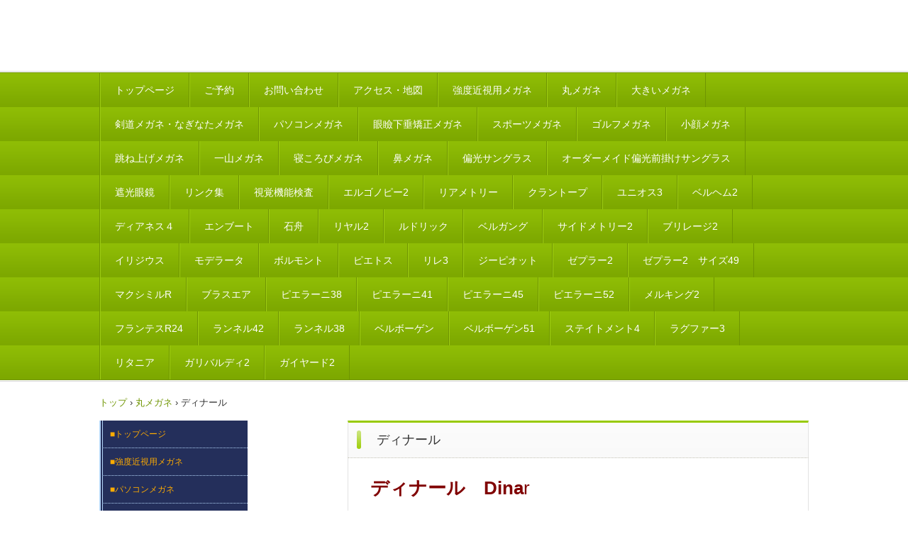

--- FILE ---
content_type: text/html
request_url: https://ishiduya.com/dinar.html
body_size: 14415
content:
<!DOCTYPE html>
<html lang="ja">
<head>
<meta charset="UTF-8">
<meta name="viewport" content="width=device-width, initial-scale=1">
<title>ディナール | メガネの石津屋時計店</title><!--[if lt IE 9]>
<script src="html5.js" type="text/javascript"></script>
<![endif]-->
<link rel="stylesheet" type="text/css" href="style.css">
<link rel="stylesheet" type="text/css" href="style1.css">
<link rel="stylesheet" type="text/css" href="style2.css"></head>
<body class="basic2" id="hpb-sp-23-0012-05">
<div id="page" class="site">
<header id="masthead" class="site-header sp-part-top sp-header2" role="banner">
<div id="masthead-inner" style="min-height: 100px" class="sp-part-top sp-header-inner"></div></header>
<div id="main" class="site-main sp-part-top sp-main">
<div id="contenthead" class="sp-part-top sp-content-header">
<nav id="sp-site-navigation-1" class="navigation-main button-menu sp-part-top sp-site-navigation horizontal" role="navigation">
<h1 class="menu-toggle">メニュー</h1>
<div class="screen-reader-text skip-link"><a title="コンテンツへスキップ" href="#content">コンテンツへスキップ</a></div>
<ul id="menu-mainnav">
  <li class="menu-item"><a href="index.html">トップページ</a>
  <li class="menu-item"><a href="reserve.html">ご予約</a>
  <li class="menu-item"><a href="contact.html">お問い合わせ</a>
  <li class="menu-item"><a href="access.html">アクセス・地図</a>
  <li class="menu-item"><a href="usukaru_katarogu.html">強度近視用メガネ</a>
  <li class="menu-item"><a href="marumegane.html">丸メガネ</a>
  <li class="menu-item"><a href="ookiimegane.html">大きいメガネ</a>
  <li class="menu-item"><a href="kenndouyoumegane.html">剣道メガネ・なぎなたメガネ</a>
  <li class="menu-item"><a href="pasokonmegane.html">パソコンメガネ</a>
  <li class="menu-item"><a href="ganken.html">眼瞼下垂矯正メガネ</a>
  <li class="menu-item"><a href="sports.html">スポーツメガネ</a>
  <li class="menu-item"><a href="golf.html">ゴルフメガネ</a>
  <li class="menu-item"><a href="kogao.html">小顔メガネ</a>
  <li class="menu-item"><a href="haneage.html">跳ね上げメガネ</a>
  <li class="menu-item"><a href="itiyama.html">一山メガネ</a>
  <li class="menu-item"><a href="nekorobi.html">寝ころびメガネ</a>
  <li class="menu-item"><a href="hanamegane.html">鼻メガネ</a>
  <li class="menu-item"><a href="henkou.html">偏光サングラス</a>
  <li class="menu-item"><a href="henkoumaekake.html">オーダーメイド偏光前掛けサングラス</a>
  <li class="menu-item"><a href="syakou.html">遮光眼鏡</a>
  <li class="menu-item"><a href="links.html">リンク集</a>
  <li class="menu-item"><a href="shikaku.html">視覚機能検査</a>
  <li class="menu-item"><a href="ergonopy2.html">エルゴノピー2</a>
  <li class="menu-item"><a href="rearmetry.html">リアメトリー</a>
  <li class="menu-item"><a href="cramtope.html">クラントープ</a>
  <li class="menu-item"><a href="unios3.html">ユニオス3</a>
  <li class="menu-item"><a href="berchem2.html">ベルヘム2</a>
  <li class="menu-item"><a href="dearness4.html">ディアネス４</a>
  <li class="menu-item"><a href="enboot.html">エンブート</a>
  <li class="menu-item"><a href="sekisyu.html">石舟</a>
  <li class="menu-item"><a href="riyal2.html">リヤル2</a>
  <li class="menu-item"><a href="rudrik.html">ルドリック</a>
  <li class="menu-item"><a href="bergang.html">ベルガング</a>
  <li class="menu-item"><a href="sidemetry2.html">サイドメトリー2</a>
  <li class="menu-item"><a href="blireege2.html">ブリレージ2</a>
  <li class="menu-item"><a href="iridius.html">イリジウス</a>
  <li class="menu-item"><a href="moderata.html">モデラータ</a>
  <li class="menu-item"><a href="vollmont.html">ボルモント</a>
  <li class="menu-item"><a href="pietos.html">ピエトス</a>
  <li class="menu-item"><a href="lire3.html">リレ3</a>
  <li class="menu-item"><a href="g-piot.html">ジーピオット</a>
  <li class="menu-item"><a href="zepler2.html">ゼプラー2</a>
  <li class="menu-item"><a href="zepler2-49.html">ゼプラー2　サイズ49</a>
  <li class="menu-item"><a href="maximirr.html">マクシミルR</a>
  <li class="menu-item"><a href="brassair.html">ブラスエア</a>
  <li class="menu-item"><a href="pierani38.html">ピエラーニ38</a>
  <li class="menu-item"><a href="pierani41.html">ピエラーニ41</a>
  <li class="menu-item"><a href="pierani45.html">ピエラーニ45</a>
  <li class="menu-item"><a href="pierani52.html">ピエラーニ52</a>
  <li class="menu-item"><a href="melking2.html">メルキング2</a>
  <li class="menu-item"><a href="frantesr24.html">フランテスR24</a>
  <li class="menu-item"><a href="runnel42.html">ランネル42</a>
  <li class="menu-item"><a href="runnel38.html">ランネル38</a>
  <li class="menu-item"><a href="bellbogen.html">ベルボーゲン</a>
  <li class="menu-item"><a href="bellbogen51.html">ベルボーゲン51</a>
  <li class="menu-item"><a href="statement4.html">ステイトメント4</a>
  <li class="menu-item"><a href="lugpher3.html">ラグファー3</a>
  <li class="menu-item"><a href="litania.html">リタニア</a>
  <li class="menu-item"><a href="garibaldi2.html">ガリバルディ2</a>
  <li class="menu-item"><a href="gaillard2.html">ガイヤード2</a></ul></nav>
<div id="breadcrumb-list" itemscope="" itemtype="http://schema.org/BreadcrumbList" class="sp-part-top sp-bread-crumb">
<div itemprop="itemListElement" itemscope="" itemtype="http://schema.org/ListItem"><a itemprop="item" href="index.html"><span itemprop="name">トップ</span></a>
<meta itemprop="position" content="1"></div>
<div>›</div>
<div itemprop="itemListElement" itemscope="" itemtype="http://schema.org/ListItem"><a href="marumegane.html" itemprop="item"><span itemprop="name">丸メガネ</span></a>
<meta itemprop="position" content="2"></div>
<div>›</div>
<div itemprop="itemListElement" itemscope="" itemtype="http://schema.org/ListItem"><span itemprop="name">ディナール</span>
<meta itemprop="position" content="3"></div></div></div>
<div id="main-inner">
<div id="primary" class="content-area">
<div id="content" class="site-content sp-part-top sp-content page-custom100" role="main">
<header id="sp-page-title-109" class="entry-header sp-part-top sp-page-title">
<h1 class="entry-title">ディナール</h1></header>
<article>
<div id="page-content" class="sp-part-top sp-block-container">
<p class="paragraph"><b class="character" style="font-size : 2.6rem;color : #800000;">ディナール　Dina</b><span class="character" style="font-size : 2.6rem;color : #800000;">r</span></p><a style="display: block"><img id="sp-image-546" src="img/dinar_30_c2.jpg" class="sp-part-top sp-image"></a>
<p class="paragraph"><b class="character" style="color : #000080;">メーカー参考小売価格　</b><b class="character" style="color : #ff0000;">￥２６０００＋消費税</b></p>
<p class="paragraph"><b class="character">●ディナールのレンズ径は、横幅40ミリに、上下幅は38ミリの「疑似真円」の丸メガネ</b></p>
<p class="paragraph"><b class="character">●サイズは、40□30，40□34の2サイズ</b><br><b class="character">瞳孔距離が66~74ｍｍの方に向いています。</b></p>
<p class="paragraph"><b class="character">●腕は、横広型の設計となったドイツ風のパーツを採用しています。</b><br><b class="character">腕の付け根にある「智」と呼ばれるパーツは、直線的な曲げ加工を施し、ドイツ風のイメージを巧みに演出することに成功しています。</b></p>
<p class="paragraph"><b class="character">●やや顔幅広めの方にも対応。フロント総横幅141ｍｍ、136ｍｍ</b></p>
<p class="paragraph"> </p><a style="display: block"><img id="sp-image-547" src="img/dinar_30_2naname.jpg" class="sp-part-top sp-image"></a>
<p class="paragraph"><b class="character">40□30　ｃ-2　シルバーブラッシュ</b></p><a style="display: block"><img id="sp-image-548" src="img/dinar_30_3naname.jpg" class="sp-part-top sp-image"></a>
<p class="paragraph"><b class="character">40□30　ｃ-3　ガンメタルブラッシュ</b></p><a style="display: block"><img id="sp-image-549" src="img/dinar_34_1naname.jpg" class="sp-part-top sp-image"></a>
<p class="paragraph"><b class="character">40□34　ｃ-1　アンティークブラウン</b></p><a style="display: block"><img id="sp-image-550" src="img/dinar_34_4naname.jpg" class="sp-part-top sp-image"></a>
<p class="paragraph"><b class="character">40□34　ｃ-4　シルバーブラッシュ転写</b></p>
<p class="paragraph"><b class="character" style="font-size : 1.5rem;color : #800080;">写真は当店の在庫状況です。（2025年9月1日）</b></p>
<p class="paragraph"><b class="character">丸メガネのお問い合わせは、 お電話、メールで、お気軽にどうぞ。</b><br></p>
<p class="paragraph"><b class="character" style="color : #000080;">※　検査をご希望のかたは、ご予約をお願いいたします。</b><br></p>
<p class="paragraph"><b class="character">メガネの石津屋　福島県会津若松市栄町１－４２　　０２４２－２２－３２１０</b><br></p>
<p class="paragraph"><b class="character" style="color : #ff0000;">※通販はお断りしております。　　　　　★</b><a href="access.html"><b class="character" style="color : #000080;">当店へのアクセス</b></a><b class="character" style="color : #000080;"></b><b class="character" style="color : #ff0000;">★</b><br></p>
<p class="paragraph"><a href="mailto:mail@ishiduya.com"><b class="character" style="color : #000080;">メールを送る</b></a></p>
<p class="paragraph"> </p>
<p class="paragraph"> </p>
<p class="paragraph"> </p>
<p class="paragraph"> </p></div></article></div></div>
<div id="sidebar1" class="sp-part-top sp-sidebar">
<ul id="sp-list-2" class="sp-part-top sp-list">
  <li><a href="ishiduya.com/index.html"><span class="character" style="color : #ffac00;">■</span></a><a href="index.html"><span class="character" style="color : #ffac00;">トップページ</span></a><a href="ishiduya.com/index.html"></a>
  <li><span class="character" style="color : #ffac00;">■</span><a href="usukaru_katarogu.html"><span class="character" style="color : #ffac00;">強度近視用メガネ</span></a>
  <li><a href="pasokonmegane.html"><span class="character" style="color : #ffac00;">■</span></a><a href="pasokonmegane.html"><span class="character" style="color : #ffac00;">パソコンメガネ</span></a><a href="http://ishiduya.com/pasokon.html"></a>
  <li><span class="character" style="color : #ffac00;">■</span><a href="marumegane.html"><span class="character" style="color : #ffac00;">丸メガネ</span></a>
  <li><span class="character" style="color : #ffac00;">■</span><a href="ookiimegane.html"><span class="character" style="color : #ffac00;">大きいメガネ</span></a>
  <li><span class="character" style="color : #ffac00;">■</span><a href="http://ishiduya.com/ganken.html"><span class="character" style="color : #ffac00;">眼瞼下垂矯正メガネ</span></a>
  <li><span class="character" style="color : #ffac00;">■</span><a href="kenndouyoumegane.html"><span class="character" style="color : #ffac00;">剣道メガネ・なぎなたメガネ</span></a>
  <li><span class="character" style="color : #ffac00;">■</span><a href="sports.html"><span class="character" style="color : #ffac00;">スポーツメガネ</span></a>
  <li><span class="character" style="color : #ffac00;">■</span><a href="golf.html"><span class="character" style="color : #ffac00;">ゴルフ用メガネ</span></a>
  <li><span class="character" style="color : #ffac00;">■</span><a href="kogao.html"><span class="character" style="color : #ffac00;">小顔メガネ</span></a>
  <li><span class="character" style="color : #ffac00;">■</span><a href="haneage.html"><span class="character" style="color : #ffac00;">跳ね上げメガネ</span></a>
  <li><span class="character" style="color : #ffac00;">■</span><a href="nekorobi.html"><span class="character" style="color : #ffac00;">寝ころびメガネ</span></a>
  <li><span class="character" style="color : #ffac00;">■</span><a href="hanamegane.html"><span class="character" style="color : #ffac00;">鼻メガネ</span></a>
  <li><a href="henkou.html"><span class="character" style="color : #ffac00;">■</span></a><a href="henkou.html"><span class="character" style="color : #ffac00;">偏光サングラス</span></a><a href="henkou.html"></a>
  <li><span class="character" style="color : #ffac00;">■</span><a href="henkoumaekake.html"><span class="character" style="color : #ffac00;">ｵｰﾀﾞｰﾒｲﾄﾞ偏光前掛けサングラス</span></a>
  <li><a href="itiyama.html"><span class="character" style="color : #ffac00;">■一山メガネ</span></a>
  <li><a href="syakou.html"></a><a href="syakou.html"><span class="character" style="color : #ffac00;">■遮光眼鏡</span></a>
  <li><a href="shikaku.html"><span class="character" style="color : #ffac00;">■視覚機能検査</span></a>
  <li><a href="links.html"><span class="character" style="color : #ffac00;">■リンク集</span></a>
  <li> 
  <li> </ul></div></div></div>
<footer id="colophon" class="site-footer sp-part-top sp-footer2" role="contentinfo">
<div id="colophon-inner" class="sp-part-top sp-footer-inner">
<nav id="sp-site-navigation-2" class="navigation-main sp-part-top sp-site-navigation minimal" role="navigation">
<h1 class="menu-toggle">メニュー</h1>
<div class="screen-reader-text skip-link"><a title="コンテンツへスキップ" href="#content">コンテンツへスキップ</a></div>
<ul id="menu-mainnav">
  <li class="menu-item"><a href="contact.html">お問い合わせ</a>
  <li class="menu-item"><a href="privacy.html">プライバシーポリシー</a></ul></nav>
<div id="sp-block-container-2" class="sp-part-top sp-block-container">
<p class="copyright paragraph" style="text-align : center;">Copyright &copy; メガネの石津屋, All rights reserved.</p></div></div></footer></div><script type="text/javascript" src="navigation.js"></script></body></html>